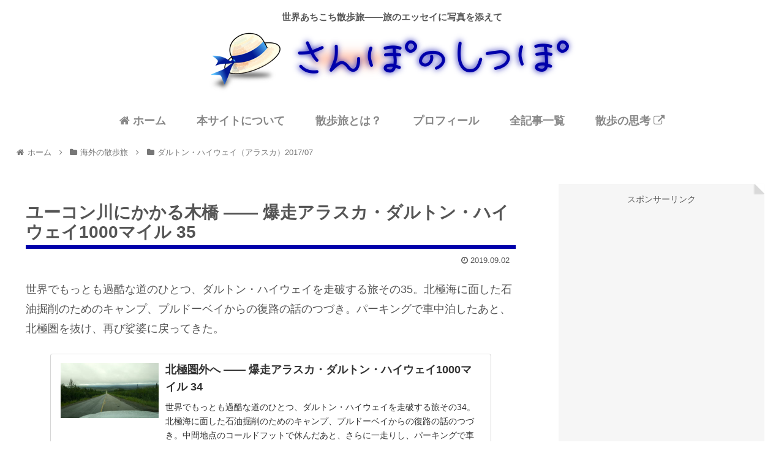

--- FILE ---
content_type: text/html; charset=utf-8
request_url: https://www.google.com/recaptcha/api2/aframe
body_size: 267
content:
<!DOCTYPE HTML><html><head><meta http-equiv="content-type" content="text/html; charset=UTF-8"></head><body><script nonce="Cn-qUrlS0QsJA343-hjYvg">/** Anti-fraud and anti-abuse applications only. See google.com/recaptcha */ try{var clients={'sodar':'https://pagead2.googlesyndication.com/pagead/sodar?'};window.addEventListener("message",function(a){try{if(a.source===window.parent){var b=JSON.parse(a.data);var c=clients[b['id']];if(c){var d=document.createElement('img');d.src=c+b['params']+'&rc='+(localStorage.getItem("rc::a")?sessionStorage.getItem("rc::b"):"");window.document.body.appendChild(d);sessionStorage.setItem("rc::e",parseInt(sessionStorage.getItem("rc::e")||0)+1);localStorage.setItem("rc::h",'1768543052304');}}}catch(b){}});window.parent.postMessage("_grecaptcha_ready", "*");}catch(b){}</script></body></html>